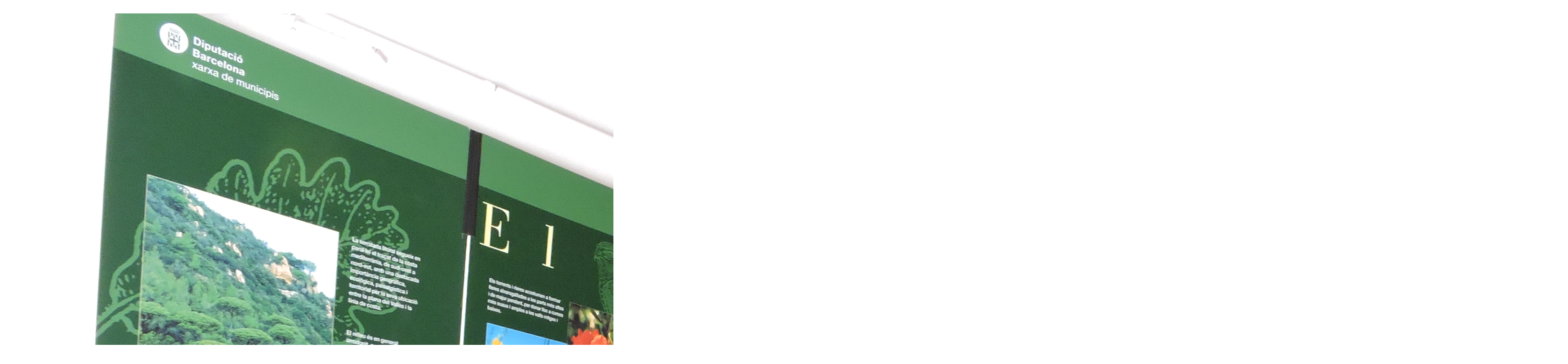

--- FILE ---
content_type: text/html; charset=ISO-8859-1
request_url: https://alella.cat/fotoalbum2.php?foto=91358960&auto_seg=1
body_size: 540
content:

<div id=ALBUM2DALT>
   <a id='album2_anterior' title='Foto anterior' 
         href='fotoalbum2.php?foto=74187929&amp;auto_seg=1#FOTOALBUM2' 
         onclick='return fotoalbum2(74187929, 1);' onkeypress='this->onclick;'>
         <img src='img/res.gif' width=16 height=16 alt='Foto anterior'></a>
   <a id='album2_seguent' title='Foto següent' 
         href='fotoalbum2.php?foto=42505474&amp;auto_seg=1#FOTOALBUM2' 
         onclick='return fotoalbum2(42505474, 1);' onkeypress='this->onclick;'>
         <img src='img/res.gif' width=16 height=16 alt='Foto següent'></a>
   <img id='album2_foto' src='ALBUMS/6383/DSCN0270.JPG' width='3264' height='2448' alt='Inauguració seu del Consorci del Parc de la Serralada Litoral a Can Magarola'>
</div>

<div id=ALBUM2SOTA>     
   
   <div id=ALBUM2PEU>     
      <!-- peu -->
   </div>
   
   <div id=ALBUM2CONTROLS>     
      <!-- llapis -->
      <div id='ALBUM2CONTADOR'><span id='ALBUM2QUINA'>8</span> de <span id='ALBUM2QUANTES'>33</span></div>
      
   <a id='BOTOFS' href='#FOTOALBUM2' title='Pantalla completa' onclick='return album2fullscreen();' onkeypress='this->onclick;'>
      <img src='img/res.gif' width=16 heght=16 alt='Pantalla completa'>
   </a>
      
   <a id='BOTONOFS' href='#FOTOALBUM2' title='Sortir de pantalla completa' onclick='return album2fullscreen();' onkeypress='this->onclick;'>
      <img src='img/res.gif' width=16 heght=16 alt='Sortir de pantalla completa'>
   </a>
   </div>

</div>
  
